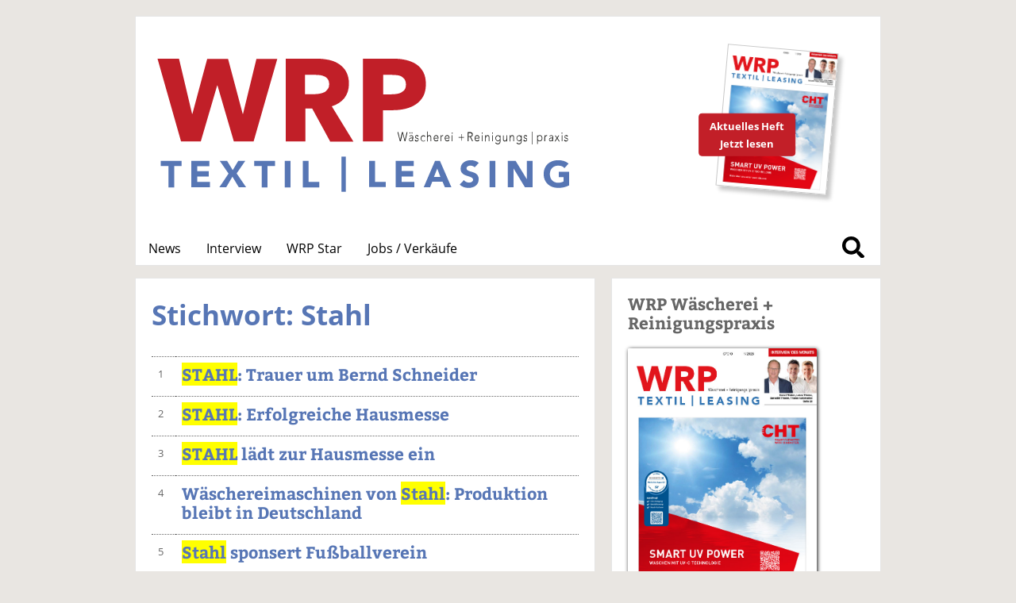

--- FILE ---
content_type: text/html; charset=UTF-8
request_url: https://www.wrp-textilpflege.de/liste.php?begriff=Stahl
body_size: 8986
content:
<!DOCTYPE html>
<html lang='de'>
<head>
	<meta name='viewport' content='width=device-width, initial-scale=1'>
<meta http-equiv='content-type' content='text/html; charset=utf-8'>
<meta name='geo.placename' content='An der Alster 21, 20099 Sankt Georg, Hamburg, Germany'>
<meta name='geo.position' content='53.559934;10.012088'>
<meta name='geo.region' content='DE-Hamburg'>
<meta name='icbm' content='53.559934, 10.012088'>
<meta name='robots' content='index,follow'>
<meta name='author' content='SN-Verlag, Hamburg, Germany'>
<meta name='application-name' content='fleischmagazin.de'>
<meta name='mobile-web-app-capable' content='yes'>
<meta name='apple-mobile-web-app-capable' content='yes'>
<meta name='apple-mobile-web-app-title' content='fleischmagazin.de'>
<meta name='msapplication-TileColor' content='#2f2c2a'>
<meta name='theme-color' content='#2f2c2a'>
<meta name='apple-mobile-web-app-status-bar-style' content='#2f2c2a'>
<link rel='apple-touch-icon' sizes='57x57' href='/css/favicons/apple-icon-57x57.png'>
<link rel='apple-touch-icon' sizes='60x60' href='/css/favicons/apple-icon-60x60.png'>
<link rel='apple-touch-icon' sizes='72x72' href='/css/favicons/apple-icon-72x72.png'>
<link rel='apple-touch-icon' sizes='76x76' href='/css/favicons/apple-icon-76x76.png'>
<link rel='apple-touch-icon' sizes='114x114' href='/css/favicons/apple-icon-114x114.png'>
<link rel='apple-touch-icon' sizes='120x120' href='/css/favicons/apple-icon-120x120.png'>
<link rel='apple-touch-icon' sizes='144x144' href='/css/favicons/apple-icon-144x144.png'>
<link rel='apple-touch-icon' sizes='152x152' href='/css/favicons/apple-icon-152x152.png'>
<link rel='apple-touch-icon' sizes='180x180' href='/css/favicons/apple-icon-180x180.png'>
<link rel='icon' type='image/png' sizes='192x192'  href='/css/favicons/android-icon-192x192.png'>
<link rel='icon' type='image/png' sizes='32x32' href='/css/favicons/favicon-32x32.png'>
<link rel='icon' type='image/png' sizes='96x96' href='/css/favicons/favicon-96x96.png'>
<link rel='icon' type='image/png' sizes='16x16' href='/css/favicons/favicon-16x16.png'>
<link rel='manifest' href='/css/favicons/manifest.json'>
<meta name='msapplication-TileColor' content='#ffffff'>
<meta name='msapplication-TileImage' content='/css/favicons/ms-icon-144x144.png'>
<meta name='theme-color' content='#ffffff'>
<link rel='canonical' href='https://www.wrp-textilpflege.de/liste.php?begriff=Stahl'>
<link rel='preload' href='css/fonts/fontawesome-free-5.12.0-web/css/all.min.css' as='style'>
<link rel='preload' href='css/fonts/open-sans-v17-latin/css/all.css' as='style'>
<link rel='preload' href='css/fonts/bitter-v15-latin/css/all.css' as='style'>
<link rel='preload' href='css/reset.css' as='style'>
<link rel='preload' href='css/main.css' as='style'>
<link rel='stylesheet' type='text/css' href='css/fonts/fontawesome-free-5.12.0-web/css/all.min.css'>
<link rel='stylesheet' type='text/css' href='css/fonts/open-sans-v17-latin/css/all.css'>
<link rel='stylesheet' type='text/css' href='css/fonts/bitter-v15-latin/css/all.css'>
<link rel='stylesheet' type='text/css' href='css/reset.css'>
<link rel='stylesheet' type='text/css' href='css/main.css'>
<script src='js/initial.js' async cookie-consent='functionality'></script>
<script src='js/functions.js' async cookie-consent='functionality'></script>
<title>WRP Wäscherei + Reinigungspraxis - News</title>
<meta name='description' content='WRP Wäscherei + Reinigungspraxis - Tagesaktuelle Nachrichten aus der Branche' />
<meta name='keywords' content='WRP Wäscherei + Reinigungspraxis, News, Nachrichten, daily, tagesaktuell' />
	<!-- Matomo -->
<script>
  var _paq = window._paq = window._paq || [];
  /* tracker methods like "setCustomDimension" should be called before "trackPageView" */
  _paq.push(['trackPageView']);
  _paq.push(['enableLinkTracking']);
  _paq.push(['trackAllContentImpressions']);
  (function() {
    var u="//matomo.snverlag.viakom.cloud/";
    _paq.push(['setTrackerUrl', u+'matomo.php']);
    _paq.push(['setSiteId', '8']);
    var d=document, g=d.createElement('script'), s=d.getElementsByTagName('script')[0];
    g.async=true; g.src=u+'matomo.js'; s.parentNode.insertBefore(g,s);
  })();
</script>
<!-- End Matomo Code -->
</head>
<body>

<div class='wrapper'>

	<div class='toppart' id='leadtop'>
		<div class='quer'></div>
		<div class='hoch'></div>
	</div>

	<div class='logo'>  <a href='https://wrp-textilpflege.de' rel='noopener' target='_self'>
    <div id='logobild'>
      <object type='image/svg+xml'
        data='css/images/WRP.svg' style='pointer-events: none;' title='WRP'>WRP Wäscherei + Reinigungspraxis
        <img src='css/images/WRP.png'
        alt='WRP Wäscherei + Reinigungspraxis' title='WRP Wäscherei + Reinigungspraxis' loading='eager'>
      </object>
    </div>
  </a>

  <a href='https://www.snfachpresse.com/lesen/issues/wrp_auszug/2026/01' target='_blank' id='heft' rel='noopener'><div class='button-container' style='width: 130px; position: absolute; right: 40px; top: 80px;'><div class='button' style='z-index:12; font-size: 0.8em; font-weight: bold; transform: rotate(-5deg);'>Aktuelles Heft<br/>Jetzt lesen</div></div></a></div>

	<div class='mainmenu' id='leadmain'>	<ul>
		<li><a href='willkommen.htm'>News</a></li><li><a href='interview.htm'>Interview</a></li><li><a href='fachhaendler.htm'>WRP Star</a></li><li><a href='stellenmarkt.htm'>Jobs / Verkäufe</a></li>		</ul>

		<div class='searchbox_container'>
			<div class='searchbox1'>
				<form action='liste.php' method='get' onsubmit='' name='Schnellsuche'><input id='search1' class='search' name='begriff' type='text' value='Stahl' placeholder='Stahl'><label for='search1'>Suche</label></form>			</div>
		</div>
</div>

	<div class="columns">

			<div class="column"><div class='liste'><h1 class='h1small'>Stichwort: Stahl</h1><br /><table class='tabelle'><tr class='zeile altern'><td class='nummer'>1</td><td class='spalte'><div class='firmenname'><a href='willkommen-seriennummer-114844.htm' target='_self'><b class="highlight">STAHL</b>: Trauer um Bernd Schneider</a></div></td></tr><tr class='zeile'><td class='nummer'>2</td><td class='spalte'><div class='firmenname'><a href='willkommen-seriennummer-114717.htm' target='_self'><b class="highlight">STAHL</b>: Erfolgreiche Hausmesse</a></div></td></tr><tr class='zeile altern'><td class='nummer'>3</td><td class='spalte'><div class='firmenname'><a href='willkommen-seriennummer-113646.htm' target='_self'><b class="highlight">STAHL</b> lädt zur Hausmesse ein</a></div></td></tr><tr class='zeile'><td class='nummer'>4</td><td class='spalte'><div class='firmenname'><a href='willkommen-seriennummer-110968.htm' target='_self'>Wäschereimaschinen von <b class="highlight">Stahl</b>: Produktion bleibt in Deutschland</a></div></td></tr><tr class='zeile altern'><td class='nummer'>5</td><td class='spalte'><div class='firmenname'><a href='willkommen-seriennummer-110029.htm' target='_self'><b class="highlight">Stahl</b> sponsert Fußballverein</a></div></td></tr><tr class='zeile'><td class='nummer'>6</td><td class='spalte'><div class='firmenname'><a href='willkommen-seriennummer-107368.htm' target='_self'>Hausmesse von <b class="highlight">STAHL</b> überzeugt Besucher</a></div></td></tr><tr class='zeile altern'><td class='nummer'>7</td><td class='spalte'><div class='firmenname'><a href='willkommen-seriennummer-107177.htm' target='_self'>Reinigungsmesse CMS findet im September statt</a></div></td></tr><tr class='zeile'><td class='nummer'>8</td><td class='spalte'><div class='firmenname'><a href='willkommen-seriennummer-106890.htm' target='_self'><b class="highlight">Stahl</b>: Hausmesse findet Ende Juni statt</a></div></td></tr><tr class='zeile altern'><td class='nummer'>9</td><td class='spalte'><div class='firmenname'><a href='willkommen-seriennummer-102568.htm' target='_self'>Hausmesse von <b class="highlight">STAHL</b> kommt gut an</a></div></td></tr><tr class='zeile'><td class='nummer'>10</td><td class='spalte'><div class='firmenname'><a href='willkommen-seriennummer-101889.htm' target='_self'><b class="highlight">Stahl</b> Wäschereimaschinen lädt zur Hausmesse</a></div></td></tr><tr class='zeile altern'><td class='nummer'>11</td><td class='spalte'><div class='firmenname'><a href='willkommen-seriennummer-11155.htm' target='_self'><b class="highlight">Stahl</b> baut Außendienstteam weiter aus</a></div></td></tr><tr class='zeile'><td class='nummer'>12</td><td class='spalte'><div class='firmenname'><a href='willkommen-seriennummer-11128.htm' target='_self'><b class="highlight">Stahl</b>: Thomas Broich verstärkt Vertriebsmannschaft</a></div></td></tr><tr class='zeile altern'><td class='nummer'>13</td><td class='spalte'><div class='firmenname'><a href='willkommen-seriennummer-11099.htm' target='_self'><b class="highlight">Stahl</b>: Wasco ist neuer Vertriebs- und Servicepartner in der Schweiz</a></div></td></tr><tr class='zeile'><td class='nummer'>14</td><td class='spalte'><div class='firmenname'><a href='willkommen-seriennummer-11051.htm' target='_self'><b class="highlight">Stahl</b> Wäschereimaschinenbau feiert erfolgreiche Hausmesse</a></div></td></tr><tr class='zeile altern'><td class='nummer'>15</td><td class='spalte'><div class='firmenname'><a href='willkommen-seriennummer-11032.htm' target='_self'><b class="highlight">Stahl</b> Wäschereimaschinen veranstaltet Hausmesse </a></div></td></tr><tr class='zeile'><td class='nummer'>16</td><td class='spalte'><div class='firmenname'><a href='willkommen-seriennummer-10851.htm' target='_self'><b class="highlight">Stahl</b> Wäschereimaschinenbau: Sebastian Hatz ist neuer Vertriebsleiter</a></div></td></tr><tr class='zeile altern'><td class='nummer'>17</td><td class='spalte'><div class='firmenname'><a href='willkommen-seriennummer-10737.htm' target='_self'>Dieb<b class="highlight">stahl</b> von Mietwäsche</a></div></td></tr><tr class='zeile'><td class='nummer'>18</td><td class='spalte'><div class='firmenname'><a href='willkommen-seriennummer-10450.htm' target='_self'><b class="highlight">Stahl</b>: Sebastian Hatz organisiert Pressearbeit </a></div></td></tr><tr class='zeile altern'><td class='nummer'>19</td><td class='spalte'><div class='firmenname'><a href='willkommen-seriennummer-10447.htm' target='_self'>Neuer Inhalt auf der Internetseite von <b class="highlight">Stahl</b> Wäschereimaschinen </a></div></td></tr></table></div><div class='button-container' style='margin-top:20px; padding-top:20px;border-top: 1px solid #c8c8c8;'></div></div>

		<div class='column'>

							<div class='sidemenuhead' style='margin-bottom: 20px;'>WRP Wäscherei + Reinigungspraxis</div>

				<a href='https://www.snfachpresse.com/lesen/issues/wrp_auszug/2026/01' target='_blank' rel='noopener'>
				<img src='https://snfachpresse.com/lesen/latestimage.php?heft=wrp_auszug'
				style='box-shadow: 1px 1px 5px #111; margin-bottom: 10px; border-radius: 2px; width: 80%;'
				alt='WRP Wäscherei + Reinigungspraxis' title='WRP Wäscherei + Reinigungspraxis'></a>

				<div class='sidemenu'>
					<ul>
						<li><i class='fas fa-file pad'></i><a href='https://www.snfachpresse.com/lesen/issues/wrp/2026/01' target='_blank' rel='noopener'>Aktuelles Heft lesen</a></li>
						<li><i class='fas fa-copy pad'></i><a href='https://www.snfachpresse.com/lesen/login.php?wrp' target='_blank' rel='noopener'>Heftarchiv</a></li>
						<li><i class='fas fa-shopping-cart pad'></i><a href='https://www.snfachpresse.de/objekt.php?objektnr=12&v=snverlag&l=de' target='_blank' rel='noopener'>Abonnement</a></li>
						<li><i class='fas fa-ad pad'></i><a href='https://www.snfachpresse.de/downloads/Tarife_WRP_2026_DE_Web.pdf' target='_blank' rel='noopener'>Mediadaten WRP</a></li>
					</ul>
				</div>

				<hr class='vspace'>

				<div id="rmOrganism">
  <div class="rmEmbed rmLayout--vertical rmBase">
    <div data-page-type="formSubscribe" class="rmBase__body rmSubscription">
      <form method="post" action="https://tc7cecff4.emailsys1a.net/3/3923/1ca235f48e/subscribe/form.html?_g=1613129448" class="rmBase__content">
        <div class="rmBase__container">
          <div class="rmBase__section">
            <div class="rmBase__el rmBase__el--heading">
              <div class="rmBase__comp--heading">
                WRP-Newsletter
                <!-- this linebreak is important, don't remove it! this will force trailing linebreaks to be displayed -->
                <br>
              </div>
            </div>
          </div>
          <div class="rmBase__section">
            <div class="rmBase__el rmBase__el--text">
              <div class="rmBase__comp--text">
                jetzt kostenlos anmelden
                <!-- this linebreak is important, don't remove it! this will force trailing linebreaks to be displayed -->
                <br>
              </div>
            </div>
          </div>
          <div class="rmBase__section">
            <div class="rmBase__el rmBase__el--input rmBase__el--label-pos-none" data-field="email">
              <label for="email" class="rmBase__compLabel rmBase__compLabel--hideable">
                E-Mail-Adresse
              </label>
              <div class="rmBase__compContainer">
                <input type="text" name="email" id="email" placeholder="E-Mail" value="" class="rmBase__comp--input comp__input">
                <div class="rmBase__compError"></div>
              </div>
            </div>
            <div class="rmBase__el rmBase__el--cta">
              <button type="submit" class="rmBase__comp--cta">
                Anmelden
              </button>
            </div>
          </div>
          <div class="rmBase__section">
            <div class="rmBase__el rmBase__el--data-privacy">
              <div class="rmBase__comp--privacy">
                <!-- <figure class="privacy__visual">
                <svg version="1.1" xmlns="http://www.w3.org/2000/svg" x="0" y="0" viewBox="0 0 256 256" xml:space="preserve">
                <g stroke-linecap="round" stroke-linejoin="round" stroke-width="4" fill="currentColor" stroke="currentColor">
                <path fill="none" stroke-miterlimit="10" d="M144.5 105v-7h-44v54c0 3.3 2.7 6 6 6M112.5 152c0 3.3-2.7 6-6 6h40c3.3 0 6-2.7 6-6v-4h-40V152z"/>
                <line fill="none" stroke-miterlimit="10" x1="110.5" y1="112" x2="127.5" y2="112"/>
                <line fill="none" stroke-miterlimit="10" x1="110.5" y1="123" x2="127.5" y2="123"/>
                <line fill="none" stroke-miterlimit="10" x1="110.5" y1="134" x2="122.5" y2="134"/>
                <polyline fill="none" stroke-miterlimit="10" points="151.5 124.5 151.5 139 144.5 134 137.5 139 137.5 124.5 "/>
                <circle fill="none" stroke-miterlimit="10" cx="144.5" cy="116" r="11"/>
                <line fill="none" stroke-miterlimit="10" x1="144.5" y1="148" x2="144.5" y2="141"/>
                <path fill="none" stroke-miterlimit="10" d="M127.5 3.9l-4.2 8.9 -9.7 1.2 7.2 6.7 -1.8 9.6 8.6-4.7 8.6 4.7 -1.8-9.6 7.2-6.7 -9.7-1.2L127.5 3.9zM131.7 234.5l-4.2-8.9 -4.2 8.9 -9.7 1.2 7.2 6.7 -1.8 9.6 8.6-4.7 8.6 4.7 -1.8-9.6 7.2-6.7L131.7 234.5zM252.3 124.9l-9.7-1.2 -4.2-8.9 -4.2 8.9 -9.7 1.2 7.2 6.7 -1.8 9.6 8.6-4.7 8.6 4.7 -1.8-9.6L252.3 124.9zM17.6 136.5l8.6 4.7 -1.8-9.6 7.2-6.7 -9.7-1.2 -4.2-8.9 -4.2 8.9 -9.7 1.2 7.2 6.7L9 141.2 17.6 136.5zM174.1 47.1l8.6-4.7 8.6 4.7 -1.8-9.6 7.2-6.7 -9.7-1.2 -4.2-8.9 -4.2 8.9 -9.7 1.2 7.2 6.7L174.1 47.1zM76 221.6l-4.2-8.9 -4.2 8.9 -9.7 1.2 7.2 6.7 -1.8 9.6 8.6-4.7 8.6 4.7 -1.8-9.6 7.2-6.7L76 221.6zM225.8 178.9l-4.2-8.9 -4.2 8.9 -9.7 1.2 7.2 6.7 -1.8 9.6 8.6-4.7 8.6 4.7 -1.8-9.6 7.2-6.7L225.8 178.9zM21 85.5l8.6-4.7 8.6 4.7 -1.8-9.6 7.2-6.7L33.8 68l-4.2-8.9L25.4 68l-9.7 1.2 7.2 6.7L21 85.5zM214 87.4l8.6-4.7 8.6 4.7 -1.8-9.6 7.2-6.7 -9.7-1.2 -4.2-8.9 -4.2 8.9 -9.7 1.2 7.2 6.7L214 87.4zM34.7 180.8l-4.2-8.9 -4.2 8.9 -9.7 1.2 7.2 6.7 -1.8 9.6 8.6-4.7 8.6 4.7 -1.8-9.6 7.2-6.7L34.7 180.8zM187.9 219.2l-4.2-8.9 -4.2 8.9 -9.7 1.2 7.2 6.7 -1.8 9.6 8.6-4.7 8.6 4.7 -1.8-9.6 7.2-6.7L187.9 219.2zM72.8 18.3l-4.2 8.9 -9.7 1.2 7.2 6.7 -1.8 9.6 8.6-4.7 8.6 4.7 -1.8-9.6 7.2-6.7L77 27.2 72.8 18.3z"/></g>
              </svg>
            </figure>-->
            <p class="privacy__text">
			  Mit Ihrer Anmeldung erhalten Sie kostenlos unseren Newsletter mit aktuellen Nachrichten der Branche. Außerdem dürfen wir Ihnen per E-Mail auch weitere interessante Hinweise zu Verlagsangeboten, Umfragen sowie zu ausgewählten Veranstaltungen und Angeboten unserer Partner zusenden. Diese Einwilligung ist selbstverständlich freiwillig und kann jederzeit mit Wirkung für die Zukunft widerrufen werden.
			  <br>
			  <br>
			  Für den Versand unserer Newsletter nutzen wir rapidmail. Mit Ihrer Anmeldung stimmen Sie zu, dass die eingegebenen Daten an rapidmail übermittelt werden. Beachten Sie bitte deren
              <a href="https://www.rapidmail.de/agb" target="_blank" rel="noopener">AGB</a> und
              <a href="https://www.rapidmail.de/datenschutz" target="_blank" rel="noopener">Datenschutzbestimmungen</a>.
            </p>
          </div>
        </div>
      </div>
    </div>
  </form>
</div>
<div data-page-type="pageSubscribeSuccess" class="rmBase__body rmSubscription hidden">
  <div class="rmBase__content">
    <div class="rmBase__container">
      <div class="rmBase__section">
        <div class="rmBase__el rmBase__el--heading">
          <div class="rmBase__comp--heading">
            Vielen Dank für Ihre Anmeldung!
            <!-- this linebreak is important, don't remove it! this will force trailing linebreaks to be displayed -->
            <br>
          </div>
        </div>
      </div>
      <div class="rmBase__section">
        <div class="rmBase__el rmBase__el--text">
          <div class="rmBase__comp--text">
            Wir haben Ihnen auch schon die erste E-Mail geschickt und bitten Sie, Ihre E-Mail-Adresse über den Aktivierungslink zu bestätigen.
            <!-- this linebreak is important, don't remove it! this will force trailing linebreaks to be displayed -->
            <br>
          </div>
        </div>
      </div>
    </div>
  </div>
</div>
</div>
</div>

<style>
.rmBody.rmBody--embed {
  background: #F7F9FA;
}
#rmOrganism .rmBase {
  background: #F7F9FA;
  color: #1d796d;
  font-family: arial;
  border: 1px solid #c8c8c8;
}
#rmOrganism .rmBase__comp--textlink {
  color: #932524;
}
#rmOrganism .rmBase__comp--link {
  color: #1d796d;
}
#rmOrganism .rmBase__comp--button {
  background: #1d796d;
  border: 0px solid #1CCC71;
  border-radius: 5px;
  color: #FFFFFF;
}
#rmOrganism .rmBase__comp--cta {
  background: #c21f28;
  border: 0px solid #1CCC71;
  border-radius: 5px;
  color: #FFFFFF;
}
#rmOrganism .rmBase__compError {
  color: #FFFFFF;
  background-color: #FF0000;
}
#rmOrganism .rmSubscription {
  background: #F7F9FA;
  color: #737272;
  font-family: arial;
}
#rmOrganism .rmSubscription .rmBase__el {
  font-size: 16px;
  margin-bottom: 1em;
}
#rmOrganism .rmSubscription .rmBase__el--logo {
  text-align: center;
}
#rmOrganism .rmSubscription .rmBase__el--heading {
  margin-bottom: 0px;
  text-align: center;
  font-family: 'Bitter', 'Times', 'Times New Roman', serif;
  font-weight: bold;
	font-size: 1.3em;
}
#rmOrganism .rmSubscription .rmBase__el--text {
  margin-bottom: 28px;
  text-align: center;
}
#rmOrganism .rmSubscription .rmBase__el--link {
  text-align: center;
}
#rmOrganism .rmSubscription .rmBase__el--captcha {
  text-align: center;
}
#rmOrganism .rmSubscription .rmBase__el--cta {
  align-items: stretch
}
#rmOrganism .rmSubscription .rmBase__el--legal-notice {
  text-align: center;
}
#rmOrganism .rmSubscription .rmBase__comp--heading {
  color: #666;
  font-size: 24px;
  line-height: 30px;
}
#rmOrganism .rmSubscription .rmBase__comp--text {
  font-size: 16px;
  line-height: 24px;
}
#rmOrganism .rmSubscription .rmBase__compLabel {
  color: #C9CED4;
}
#rmOrganism .rmSubscription .rmBase__comp--cta {
  font-size: 16px;
}
#rmOrganism .rmPopup__close {
  font-family: arial;
}
#rmOrganism .rmPopup__backdrop {
  background: #303233;
  opacity: 0.6;
}
#rmOrganism .rmPage {
  background: #F7F9FA;
  color: #969A9E;
  font-family: arial;
}
#rmOrganism .rmPage .rmBase__comp--heading {
  color: #021C1E;
}
#rmOrganism .rmPage .rmBase__compLabel {
  color: #969A9E;
}
.rmBody {
	margin: 0;
	padding: 0
}

#rmOrganism {
	box-sizing: border-box
}

#rmOrganism * {
	color: currentColor;
	border: 0;
	font-size: 100%;
	font: inherit;
	margin: 0;
	outline: none;
	padding: 0;
	vertical-align: baseline
}

#rmOrganism *,
#rmOrganism :after,
#rmOrganism :before {
	box-sizing: inherit
}

#rmOrganism button::-moz-focus-inner,
#rmOrganism input::-moz-focus-inner {
	border: 0;
	padding: 0
}

#rmOrganism input[type=email],
#rmOrganism input[type=password],
#rmOrganism input[type=text],
#rmOrganism textarea {
	-webkit-appearance: none
}

#rmOrganism .hidden {
	display: none!important
}

#rmOrganism .rmPopup__container {
	display: none;
	overflow: hidden;
	pointer-events: none;
	position: fixed;
	top: 0;
	right: 0;
	bottom: 0;
	left: 0;
	z-index: 1000
}

#rmOrganism .rmPopup__container.rmPopup--show {
	display: flex
}

#rmOrganism .rmPopup__container .rmPopup__backdrop {
	display: block;
	height: 100%;
	pointer-events: auto;
	position: absolute;
	top: 0;
	left: 0;
	width: 100%
}

#rmOrganism .rmPopup__container .rmPopup {
	pointer-events: auto;
	overflow: hidden
}

#rmOrganism .rmPopup__container .rmPopup .rmPopup__close {
	align-items: center;
	background: rgba(0, 0, 0, .6);
	border-radius: 100%;
	color: #fff;
	cursor: pointer;
	display: flex;
	flex-direction: column;
	font-size: 20px;
	font-weight: 700;
	height: 1.6em;
	justify-content: center;
	line-height: 1;
	position: absolute;
	top: 2px;
	right: 2px;
	text-align: center;
	width: 1.6em;
	z-index: 100
}

#rmOrganism .rmPopup__container .rmPopup.rmPopup--modal {
	border-radius: 1em 1em 0 0;
	max-height: 90%;
	overflow: hidden;
	position: absolute;
	bottom: 0;
	left: 50%;
	transform: translate(-50%);
	width: 100%
}

@media screen and (min-width:768px) {
	#rmOrganism .rmPopup__container .rmPopup.rmPopup--modal {
		border-radius: 1em;
		box-shadow: 0 0 1em rgba(0, 0, 0, .25);
		bottom: auto;
		top: 5%;
		width: calc(100% - 2em)
	}
}

#rmOrganism .rmPopup__container .rmPopup.rmPopup--sidebar {
	border-radius: 1em 0 0 0;
	box-shadow: 0 0 1em rgba(0, 0, 0, .25);
	max-height: calc(100% - 1em);
	overflow: hidden;
	position: absolute;
	right: 0;
	bottom: 0;
	width: calc(100% - 1em)
}

#rmOrganism .rmPopup__container .rmPopup.rmPopup--banner {
	box-shadow: 0 0 1em rgba(0, 0, 0, .15);
	overflow: hidden;
	position: absolute;
	left: 0;
	width: 100%
}

#rmOrganism .rmPopup__container .rmPopup.rmPopup--banner.rmLayout--banner-top {
	top: 0
}

#rmOrganism .rmPopup__container .rmPopup.rmPopup--banner.rmLayout--banner-bottom {
	bottom: 0
}

#rmOrganism .rmBase__el .comp__input,
#rmOrganism .rmBase__el .comp__select {
	background: #fff;
	border: none;
	border-radius: .25em;
	box-shadow: inset 0 2px 1px rgba(0, 0, 0, .05), inset 0 0 0 1px rgba(0, 0, 0, .2);
	color: #666;
	font-family: inherit;
	font-size: 1em;
	font-weight: 400;
	height: 2.5em;
	line-height: 1.5;
	margin: 0;
	outline: none;
	padding: .5em;
	vertical-align: top;
	width: 100%
}

#rmOrganism .rmBase__el .comp__input:focus,
#rmOrganism .rmBase__el .comp__select:focus {
	box-shadow: inset 0 2px 1px rgba(0, 0, 0, .05), inset 0 0 0 1px rgba(0, 0, 0, .5);
	color: #666;
	outline: none
}

#rmOrganism .rmBase__el .comp__input::placeholder {
	color: currentColor!important;
	opacity: 1!important
}

#rmOrganism .rmBase__el.rmBase__el--has-error .rmBase__compError {
	display: inline-block
}

#rmOrganism .rmBase__el--title .rmBase__comp--titleInput {
	margin-top: 1em
}

#rmOrganism .rmBase__el--image {
	margin: 0!important
}

#rmOrganism .rmBase__comp--image {
	background: no-repeat 50%;
	height: 100%;
	position: relative;
	width: 100%
}

#rmOrganism .rmBase__comp--image.image--fit {
	background-size: cover
}

#rmOrganism .rmBase__comp--image .image__link {
	display: block;
	height: 100%;
	width: 100%
}

#rmOrganism .rmBase__comp--logo {
	border: none;
	display: inline-block;
	height: auto;
	max-width: 100%;
	vertical-align: top
}

#rmOrganism .rmBase__comp--logolink {
	display: inline-block
}

#rmOrganism .rmBase__comp--cta {
	cursor: pointer;
	display: inline-block;
	font-family: inherit;
	line-height: 1.5;
	font-weight: 700;
	text-align: center;
	padding: .5em 1.5em
}

#rmOrganism .rmBase__comp--button,
#rmOrganism .rmBase__comp--link {
	cursor: pointer;
	display: inline-block;
	line-height: 1.5;
	text-decoration: none
}

#rmOrganism .rmBase__comp--link {
	font-weight: 400;
	padding: .5em 0
}

#rmOrganism .rmBase__comp--link:hover {
	text-decoration: underline
}

#rmOrganism .rmBase__comp--button {
	font-weight: 700;
	padding: .5em 1em
}

#rmOrganism .rmBase__comp--textlink {
	cursor: pointer;
	font-weight: 400;
	text-decoration: none
}

#rmOrganism .rmBase__comp--textlink:hover {
	text-decoration: underline
}

#rmOrganism .rmBase__comp--captcha {
	display: inline-block;
	max-width: 100%;
	overflow: hidden;
	text-align: left;
	vertical-align: top
}

#rmOrganism .rmBase__comp--coupon {
	border: 2px dashed;
	display: inline-block;
	line-height: 1.5;
	padding: .75em 2.25em
}

#rmOrganism .rmBase__comp--birthday {
	display: flex
}

#rmOrganism .rmBase__comp--birthday .comp__select {
	flex-grow: 1;
	min-width: 1%
}

#rmOrganism .rmBase__comp--birthday .comp__select:not(:first-child) {
	margin-left: 1em
}

#rmOrganism .rmBase__comp--privacy {
	align-items: center;
	display: flex
}

#rmOrganism .rmBase__comp--privacy .privacy__visual {
	flex-shrink: 0;
	font-size: 16px;
	height: 4em;
	margin-right: 1em;
	width: 4em
}

#rmOrganism .rmBase__comp--privacy .privacy__text {
	font-size: 11px;
	line-height: 1.4;
	text-align: left
}

#rmOrganism .rmBase__comp--privacy .privacy__text a {
	color: currentColor;
	text-decoration: underline
}

#rmOrganism .rmBase__comp--checkbox .vFormCheckbox,
#rmOrganism .rmBase__comp--radio .vFormCheckbox {
	align-items: flex-start;
	display: inline-flex
}

#rmOrganism .rmBase__comp--checkbox .vFormCheckbox .vFormCheckbox__indicator,
#rmOrganism .rmBase__comp--radio .vFormCheckbox .vFormCheckbox__indicator {
	background: #fff;
	border: 1px solid #ccc;
	border-radius: .125em;
	color: #666;
	cursor: pointer;
	display: inline-block;
	flex-shrink: 0;
	font-size: 1.25em;
	height: 1em;
	line-height: 0;
	position: relative;
	vertical-align: top;
	width: 1em
}

#rmOrganism .rmBase__comp--checkbox .vFormCheckbox .vFormCheckbox__input,
#rmOrganism .rmBase__comp--radio .vFormCheckbox .vFormCheckbox__input {
	display: none;
	left: 0;
	opacity: 0;
	position: absolute;
	top: 0
}

#rmOrganism .rmBase__comp--checkbox .vFormCheckbox .vFormCheckbox__input:checked~.vFormCheckbox__indicator:after,
#rmOrganism .rmBase__comp--radio .vFormCheckbox .vFormCheckbox__input:checked~.vFormCheckbox__indicator:after {
	background: url("data:image/svg+xml;charset=utf-8,%3Csvg xmlns='http://www.w3.org/2000/svg' viewBox='0 0 20 20' width='10' height='10'%3E%3Cpath fill='%23333' d='M19.4 2.6c-.8-.8-2-.8-2.8 0L6.4 12.8l-3-3.1c-.8-.8-2-.8-2.8 0-.8.8-.8 2 0 2.8L5.1 17c.8.8 2 .8 2.8 0l1.4-1.4L19.4 5.4c.8-.8.8-2 0-2.8z'/%3E%3C/svg%3E") no-repeat 50%;
	content: "";
	display: block;
	height: .75em;
	left: 50%;
	margin: -.375em 0 0 -.375em;
	position: absolute;
	top: 50%;
	width: .75em
}

#rmOrganism .rmBase__comp--checkbox .vFormCheckbox .vFormCheckbox__label,
#rmOrganism .rmBase__comp--radio .vFormCheckbox .vFormCheckbox__label {
	font-size: 1em;
	line-height: 1.25;
	margin: 0
}

#rmOrganism .rmBase__comp--checkbox .vFormCheckbox .vFormCheckbox__indicator~.vFormCheckbox__label,
#rmOrganism .rmBase__comp--radio .vFormCheckbox .vFormCheckbox__indicator~.vFormCheckbox__label {
	margin: 0 0 0 .75em
}

#rmOrganism .rmBase__comp--checkbox .vFormCheckbox:hover .vFormCheckbox__indicator,
#rmOrganism .rmBase__comp--radio .vFormCheckbox:hover .vFormCheckbox__indicator {
	border-color: #666
}

#rmOrganism .rmBase__comp--checkbox {
	font-size: 1em;
	line-height: 1.25
}

#rmOrganism .rmBase__comp--radio {
	padding-top: .625em
}

#rmOrganism .rmBase__comp--radio .vFormRadio__group--inline,
#rmOrganism .rmBase__comp--radio .vFormRadio__group--stacked {
	display: inline-flex;
	flex-direction: row;
	flex-wrap: wrap
}

#rmOrganism .rmBase__comp--radio .vFormRadio__group--stacked {
	flex-direction: column
}

#rmOrganism .rmBase__comp--radio .vFormRadio {
	align-items: flex-start;
	display: inline-flex;
	vertical-align: top
}

#rmOrganism .rmBase__comp--radio .vFormRadio .vFormRadio__indicator {
	background: #fff;
	border: 1px solid #ccc;
	border-radius: 100%;
	color: #666;
	cursor: pointer;
	display: inline-block;
	flex-shrink: 0;
	font-size: 1.25em;
	height: 1em;
	position: relative;
	vertical-align: top;
	width: 1em
}

#rmOrganism .rmBase__comp--radio .vFormRadio .vFormRadio__input {
	display: none;
	left: 0;
	opacity: 0;
	position: absolute;
	top: 0
}

#rmOrganism .rmBase__comp--radio .vFormRadio .vFormRadio__input:checked~.vFormRadio__indicator:after {
	background: currentColor;
	border-radius: 100%;
	content: "";
	display: block;
	height: .5em;
	left: 50%;
	margin: -.25em 0 0 -.25em;
	position: absolute;
	top: 50%;
	width: .5em
}

#rmOrganism .rmBase__comp--radio .vFormRadio .vFormRadio__label {
	font-size: 1em;
	line-height: 1.25;
	margin: 0 0 0 .75em
}

#rmOrganism .rmBase__comp--radio .vFormRadio:hover .vFormRadio__indicator {
	border-color: #666
}

#rmOrganism .rmBase__comp--radio .vFormRadio--inline {
	display: inline-flex
}

#rmOrganism .rmBase__comp--radio .vFormRadio--inline:not(:first-child) {
	margin-left: 1em
}

#rmOrganism .rmBase__comp--radio .vFormRadio--stacked {
	display: flex
}

#rmOrganism .rmBase__comp--radio .vFormRadio--stacked:not(:first-child) {
	margin-top: .5em
}

#rmOrganism .rmBase__compError {
	border-radius: 3px;
	display: none;
	font-size: 12px;
	font-weight: 700;
	line-height: 1.5;
	margin-top: 2px;
	padding: 1px 5px
}

#rmOrganism .rmBase__compError--radio {
	margin-top: .5em
}

#rmOrganism .rmBase__comp--legal-noticeDivider {
	background: currentColor;
	border: none;
	color: inherit;
	display: inline-block;
	font-size: 1em;
	height: 2px;
	line-height: 0;
	margin-bottom: 1em;
	opacity: .25;
	overflow: hidden;
	width: 10em
}

#rmOrganism .rmBase__comp--legal-notice {
	font-size: 11px;
	line-height: 1.4
}

@media screen and (min-width:480px) {
	#rmOrganism .rmSubscription .rmBase__el.rmBase__el--label-pos-left {
		display: flex
	}
	#rmOrganism .rmSubscription .rmBase__el.rmBase__el--label-pos-left .rmBase__compLabel {
		flex-basis: 30%;
		flex-shrink: 0;
		hyphens: auto;
		margin: 0;
		max-width: 30%;
		padding: .625em .5em 0 0
	}
	#rmOrganism .rmSubscription .rmBase__el.rmBase__el--label-pos-left .rmBase__compContainer {
		flex-grow: 1
	}
}

#rmOrganism .rmLayout--vertical.rmBase {
	display: flex;
	flex-direction: column;
	max-width: 780px
}

@media screen and (min-width:768px) {
	#rmOrganism .rmLayout--vertical.rmBase .rmBase__container {
		padding: 2em
	}
}

#rmOrganism .rmLayout--vertical.rmBase.rmLayout--vertical-image-top .rmBase__el--image {
	flex-shrink: 0;
	height: 100px
}

@media screen and (min-width:768px) {
	#rmOrganism .rmLayout--vertical.rmBase.rmLayout--vertical-image-top .rmBase__el--image {
		height: 140px
	}
}

#rmOrganism .rmLayout--vertical.rmBase.rmLayout--vertical-image-right {
	max-width: 640px
}

#rmOrganism .rmLayout--vertical.rmBase.rmLayout--vertical-image-right .rmBase__el--image {
	flex-shrink: 0;
	height: 100px
}

@media screen and (min-width:768px) {
	#rmOrganism .rmLayout--vertical.rmBase.rmLayout--vertical-image-right .rmBase__body {
		flex-direction: row
	}
	#rmOrganism .rmLayout--vertical.rmBase.rmLayout--vertical-image-right .rmBase__el--image {
		flex-basis: 0px;
		flex-grow: 1;
		height: auto;
		order: 10
	}
	#rmOrganism .rmLayout--vertical.rmBase.rmLayout--vertical-image-right .rmBase__content {
		flex-basis: 80%;
		flex-grow: 1;
		flex-shrink: 0;
		max-width: 400px
	}
}

#rmOrganism .rmLayout--vertical.rmBase.rmLayout--vertical-image-bottom .rmBase__el--image {
	flex-shrink: 0;
	height: 100px;
	order: 10
}

@media screen and (min-width:768px) {
	#rmOrganism .rmLayout--vertical.rmBase.rmLayout--vertical-image-bottom .rmBase__el--image {
		height: 140px
	}
}

#rmOrganism .rmLayout--vertical.rmBase.rmLayout--vertical-image-left {
	max-width: 640px
}

#rmOrganism .rmLayout--vertical.rmBase.rmLayout--vertical-image-left .rmBase__el--image {
	flex-shrink: 0;
	height: 100px
}

@media screen and (min-width:768px) {
	#rmOrganism .rmLayout--vertical.rmBase.rmLayout--vertical-image-left .rmBase__body {
		flex-direction: row
	}
	#rmOrganism .rmLayout--vertical.rmBase.rmLayout--vertical-image-left .rmBase__el--image {
		flex-basis: 0px;
		flex-grow: 1;
		height: auto
	}
	#rmOrganism .rmLayout--vertical.rmBase.rmLayout--vertical-image-left .rmBase__content {
		flex-basis: 80%;
		flex-grow: 1;
		flex-shrink: 0;
		max-width: 400px
	}
}

#rmOrganism .rmLayout--horizontal.rmBase {
	display: flex;
	flex-direction: column;
	max-width: 640px
}

@media screen and (min-width:768px) {
	#rmOrganism .rmLayout--horizontal.rmBase .rmBase__container {
		padding: 2em
	}
	#rmOrganism .rmLayout--horizontal.rmBase .rmBase__section {
		display: flex;
		flex-direction: row
	}
	#rmOrganism .rmLayout--horizontal.rmBase .rmBase__section .rmBase__el {
		flex-basis: 0px;
		flex-grow: 1;
		margin-right: 1em
	}
	#rmOrganism .rmLayout--horizontal.rmBase .rmBase__section .rmBase__el:last-child {
		margin-right: 0
	}
	#rmOrganism .rmLayout--horizontal.rmBase .rmBase__section .rmBase__el--cta:not(:only-child),
	#rmOrganism .rmLayout--horizontal.rmBase .rmBase__section .rmBase__el--link:not(:only-child) {
		align-self: flex-end;
		flex-basis: auto;
		flex-grow: 0;
		flex-shrink: 0
	}
	#rmOrganism .rmLayout--horizontal.rmBase .rmBase__section .rmBase__el--label-pos-top~.rmBase__el--cta:not(:only-child),
	#rmOrganism .rmLayout--horizontal.rmBase .rmBase__section .rmBase__el--label-pos-top~.rmBase__el--link:not(:only-child) {
		align-self: flex-end
	}
	#rmOrganism .rmLayout--horizontal.rmBase .rmBase__section:last-child .rmBase__el {
		margin-bottom: 0
	}
}

#rmOrganism .rmLayout--horizontal.rmBase.rmLayout--horizontal-image-right {
	max-width: 800px
}

#rmOrganism .rmLayout--horizontal.rmBase.rmLayout--horizontal-image-right .rmBase__el--image {
	flex-shrink: 0;
	height: 100px
}

@media screen and (min-width:768px) {
	#rmOrganism .rmLayout--horizontal.rmBase.rmLayout--horizontal-image-right .rmBase__body {
		flex-direction: row
	}
	#rmOrganism .rmLayout--horizontal.rmBase.rmLayout--horizontal-image-right .rmBase__el--image {
		flex-basis: 0px;
		flex-grow: 1;
		height: auto;
		order: 10
	}
	#rmOrganism .rmLayout--horizontal.rmBase.rmLayout--horizontal-image-right .rmBase__content {
		flex-basis: 90%;
		flex-grow: 1;
		flex-shrink: 0;
		max-width: 640px
	}
}

#rmOrganism .rmLayout--horizontal.rmBase.rmLayout--horizontal-image-left {
	max-width: 800px
}

#rmOrganism .rmLayout--horizontal.rmBase.rmLayout--horizontal-image-left .rmBase__el--image {
	flex-shrink: 0;
	height: 100px
}

@media screen and (min-width:768px) {
	#rmOrganism .rmLayout--horizontal.rmBase.rmLayout--horizontal-image-left .rmBase__body {
		flex-direction: row
	}
	#rmOrganism .rmLayout--horizontal.rmBase.rmLayout--horizontal-image-left .rmBase__el--image {
		flex-basis: 0px;
		flex-grow: 1;
		height: auto
	}
	#rmOrganism .rmLayout--horizontal.rmBase.rmLayout--horizontal-image-left .rmBase__content {
		flex-basis: 90%;
		flex-grow: 1;
		flex-shrink: 0;
		max-width: 640px
	}
}

@media screen and (min-width:768px) {
	#rmOrganism .rmLayout--banner.rmBase {
		display: flex;
		flex-direction: column
	}
	#rmOrganism .rmLayout--banner.rmBase .rmBase__content {
		margin: 0 auto;
		max-width: 1200px;
		width: 100%
	}
	#rmOrganism .rmLayout--banner.rmBase .rmBase__container {
		padding: 1em 2em
	}
	#rmOrganism .rmLayout--banner.rmBase .rmBase__section {
		display: flex;
		flex-direction: row;
		min-width: 480px
	}
	#rmOrganism .rmLayout--banner.rmBase .rmBase__section .rmBase__el {
		flex-basis: 0px;
		flex-grow: 1;
		margin-right: 1em
	}
	#rmOrganism .rmLayout--banner.rmBase .rmBase__section .rmBase__el:last-child {
		margin-right: 0
	}
	#rmOrganism .rmLayout--banner.rmBase .rmBase__section .rmBase__el--cta:not(:only-child),
	#rmOrganism .rmLayout--banner.rmBase .rmBase__section .rmBase__el--link:not(:only-child) {
		flex-basis: auto;
		flex-grow: 0;
		flex-shrink: 0
	}
	#rmOrganism .rmLayout--banner.rmBase .rmBase__section .rmBase__el--label-pos-top~.rmBase__el--cta:not(:only-child),
	#rmOrganism .rmLayout--banner.rmBase .rmBase__section .rmBase__el--label-pos-top~.rmBase__el--link:not(:only-child) {
		align-self: flex-end
	}
	#rmOrganism .rmLayout--banner.rmBase .rmBase__section:last-child .rmBase__el {
		margin-bottom: 0
	}
}

#rmOrganism .rmSubscription.rmBase__body {
	display: flex;
	flex-direction: column;
	overflow: hidden
}

#rmOrganism .rmSubscription .rmBase__content {
	-webkit-overflow-scrolling: touch;
	box-sizing: border-box;
	margin: 0;
	overflow: auto
}

#rmOrganism .rmSubscription .rmBase__container {
	padding: 2em 1em
}

#rmOrganism .rmSubscription .rmBase__el .rmBase__compLabel {
	display: block;
	line-height: 1.25;
	margin: 0 0 .25em;
	max-width: 99%;
	overflow: hidden;
	text-overflow: ellipsis;
	vertical-align: top;
	white-space: nowrap
}

#rmOrganism .rmSubscription .rmBase__el.rmBase__el--label-pos-none .rmBase__compLabel.rmBase__compLabel--hideable {
	display: none
}

#rmOrganism .rmSubscription .rmBase__el.rmBase__el--cta {
	display: flex;
	flex-direction: column
}

#rmOrganism .rmSubscription .rmBase__section:last-child .rmBase__el:last-child {
	margin-bottom: 0
}

.rmBody.rmBody--subscription.rmBody--popup {
	background: #e9edf2
}

.rmBody.rmBody--subscription.rmBody--embed #rmOrganism .rmBase {
	margin: 0 auto
}

#rmOrganism .rmPage {
	font-size: 16px
}

#rmOrganism .rmPage .rmBase__container {
	margin: 0 auto;
	max-width: 44em;
	padding: 2em 1em
}

@media screen and (min-width:768px) {
	#rmOrganism .rmPage .rmBase__container {
		padding: 2em
	}
}

#rmOrganism .rmPage .rmBase__comp--heading {
	font-size: 2em;
	line-height: 1.25
}

#rmOrganism .rmPage .rmBase__compLabel {
	display: block;
	line-height: 1.25;
	margin: 0 0 .25em;
	max-width: 99%;
	overflow: hidden;
	text-overflow: ellipsis;
	vertical-align: top;
	white-space: nowrap
}

#rmOrganism .rmPage .rmBase__el {
	font-size: 1em;
	line-height: 1.4;
	margin-bottom: 1em
}

#rmOrganism .rmPage .rmBase__el--logo {
	margin: 0 0 3em
}

#rmOrganism .rmPage .rmBase__el--coupon,
#rmOrganism .rmPage .rmBase__el--cta,
#rmOrganism .rmPage .rmBase__el--unsubscribe-reason {
	margin: 3em 0
}

#rmOrganism .rmPage .rmBase__el--coupon .rmBase__compLabel,
#rmOrganism .rmPage .rmBase__el--unsubscribe-reason .rmBase__compLabel {
	margin: 0 0 .5em;
	max-width: 100%;
	overflow: visible;
	text-overflow: unset;
	white-space: normal
}

#rmOrganism .rmPage .rmBase__el--unsubscribe-reason {
	text-align: left
}

#rmOrganism .rmPage .rmBase__el--legal-notice {
	margin-top: 3rem;
	text-align: left
}

#rmOrganism .rmPage .rmBase__section:last-child .rmBase__el:last-child {
	margin-bottom: 0
}

#rmOrganism .rmLayout--page-centered .rmPage .rmBase__container,
#rmOrganism .rmLayout--page-centered .rmPage .rmBase__container .rmBase__el--legal-notice {
	text-align: center
}

#rmOrganism .rmLayout--legacy .rmBase__el .comp__input,
#rmOrganism .rmLayout--legacy .rmBase__el .comp__select {
	border-radius: 0;
	height: 2em;
	padding: .25em .5em
}

@media screen and (min-width:360px) {
	#rmOrganism .rmLayout--legacy .rmSubscription .rmBase__el.rmBase__el--label-pos-left {
		display: flex
	}
	#rmOrganism .rmLayout--legacy .rmSubscription .rmBase__el.rmBase__el--label-pos-left .rmBase__compLabel {
		flex-basis: 140px;
		flex-shrink: 0;
		hyphens: auto;
		margin: 0;
		max-width: 140px;
		padding: .375em .5em 0 0
	}
	#rmOrganism .rmLayout--legacy .rmSubscription .rmBase__el.rmBase__el--label-pos-left .rmBase__compContainer {
		flex-grow: 1
	}
}

#rmOrganism .rmLayout--legacy.rmBase {
	display: flex;
	flex-direction: column;
	max-width: 400px
}

#rmOrganism .rmLayout--legacy.rmBase .rmBase__container {
	padding: 10px
}

.rmBody.rmBody--subscription.rmBody--legacy {
	background: transparent
}

.rmBody.rmBody--subscription.rmBody--legacy.rmBody--embed #rmOrganism .rmBase {
	margin: 0 auto 0 0
}</style>
<script src="https://tc7cecff4.emailsys1a.net/form/3/4223/56ae707cba/embedded.js" async>
</script>
<hr class='vspace'>
				<div class='sidemenuhead' style='margin-bottom: 20px;'>Kontakt</div>

				<div class='sidemenu'>
					<ul>
						<li><i class='fas fa-envelope-open pad'></i>
							<span id='Kontakt_1' class='shown' onClick='javascript:switchDiv("Kontakt_2");'>Kontakt Redaktion</span>
							<div id='Kontakt_2' class='hidden' style='margin-left: 10px;'>
								<div style='margin: 10px 0px;'>
									SN-Verlag Michael Steinert<br/>
									Redaktion WRP Wäscherei + Reinigungspraxis<br/>
									An der Alster 21<br/>
									20099 Hamburg<br/>
									<i class='fas fa-phone-alt pad'></i>040 / 24 84 54 21<br/>
									<i class='fas fa-fax pad'></i>040 / 280 37 88<br/>
									<i class='fas fa-envelope pad'></i><a href="mailto:wrp@snfachpresse.de">wrp@snfachpresse.de</a>
								</div>
							</div>
						</li>
						<li><i class='fas fa-envelope-open pad'></i>
							<span id='Kontakt_3' class='shown' onClick='javascript:switchDiv("Kontakt_4");'>Kontakt Anzeigen</span>
							<div id='Kontakt_4' class='hidden' style='padding-left: 10px;'>
								<div style='margin: 10px 0px;'>
									SN-Verlag Michael Steinert<br/>
									Anzeigen WRP Wäscherei + Reinigungspraxis<br/>
									Petra Streckenbach<br/>
									An der Alster 21<br/>
									20099 Hamburg<br/>
									<i class='fas fa-phone-alt pad'></i>040 / 24 84 54 70<br/>
									<i class='fas fa-fax pad'></i>040 / 280 37 88<br/>
									<i class='fas fa-envelope pad'></i><a href="mailto:petra.streckenbach@snfachpresse.de">petra.streckenbach@snfachpresse.de</a>
								</div>
							</div>
						</li>
						<li><i class='fas fa-envelope-open pad'></i>
							<span id='Kontakt_5' class='shown' onClick='javascript:switchDiv("Kontakt_6");'>Kontakt Leserservice</span>
							<div id='Kontakt_6' class='hidden' style='padding-left: 10px;'>
								<div style='margin: 10px 0px;'>
									SN-Verlag Michael Steinert<br/>
									Leserservice Katharina Neubauer<br/>
									An der Alster 21<br/>
									20099 Hamburg<br/>
									<i class='fas fa-phone-alt pad'></i>040 / 24 84 54 44<br/>
									<i class='fas fa-fax pad'></i>040 / 280 37 88<br/>
									<i class='fas fa-envelope pad'></i><a href="mailto:vertrieb@snfachpresse.de">vertrieb@snfachpresse.de</a>
								</div>
							</div>
						</li>
					</ul>
				</div>

				<hr class='vspace'>

				<div class='sidemenuhead' style='margin-bottom: 20px;'>Verlag</div>

				<div class='sidemenu'>
					<ul>
						<li><i class='fas fa-file-alt pad'></i><a href='https://www.snfachpresse.de/fachzeitschriften.php?v=sn-verlag&l=de' target='_blank' rel='noopener'>Fachzeitschriften</a></li>
						<li><i class='fas fa-file-alt pad'></i><a href='https://www.snfachpresse.de/fachpublikationen.php?v=snverlag&l=de' target='_blank' rel='noopener'>Fachpublikationen</a></li>
						<li><i class='fas fa-book-reader pad'></i><a href='https://www.snfachpresse.de/objekt.php?objektnr=12&v=sn-verlag&l=de' target='_blank' rel='noopener'>Leserservice</a></li>
						<li><i class='fas fa-info-circle pad'></i><a href='impressum.php'>Impressum</a></li>
					</ul>
				</div>

				<hr class='vspace'>
				<div class='sidemenuhead' style='margin-bottom: 20px;'>Verbände</div>
Diese Verbände Gütegemeinschaften Forschungsinstitute Qualitätsverbünde Schulen und Ausbildungsstätten tragen die WRP-Branche:<br/>
<br/>

<a href='https://www.cinet-online.com/' target='_blank' rel='noopener'>
  <div class='verbaende' style='background-image: url(/css/images/verbaende/cnet.jpg);'>
    CINET
  </div>
</a>

<a href='https://www.textile-services.eu' target='_blank' rel='noopener'>
  <div class='verbaende' style='background-image: url(/css/images/verbaende/etsa.jpg);'>
    ETSA
  </div>
</a>

<a href='https://www.dtv-bonn.de' target='_blank' rel='noopener'>
  <div class='verbaende' style='background-image: url(/css/images/verbaende/DTV.jpg);'>
    DTV
  </div>
</a>

<a href='https://www.iho.de' target='_blank' rel='noopener'>
  <div class='verbaende' style='background-image: url(/css/images/verbaende/IHO.jpg);'>
    IHO
  </div>
</a>

<a href='https://www.intex-verband.de' target='_blank' rel='noopener'>
  <div class='verbaende' style='background-image: url(/css/images/verbaende/intex.jpg);'>
    intex
  </div>
</a>

<a href='https://www.maxtex.eu' target='_blank' rel='noopener'>
  <div class='verbaende' style='background-image: url(/css/images/verbaende/maxtex.jpg);'>
    maxtex
  </div>
</a>

<a href='https://www.waeschereien.de' target='_blank' rel='noopener'>
  <div class='verbaende' style='background-size: 30%; background-image: url(/css/images/verbaende/Guetegemeinschaft.jpg);'>
    Gütegemeinschaft
  </div>
</a>

<a href='https://www.efit-textilpflege.de' target='_blank' rel='noopener' >
  <div class='verbaende' style='background-image: url(/css/images/verbaende/EFIT.jpg);'>
    EFIT
  </div>
</a>

<a href='https://www.wfk.de' target='_blank' rel='noopener'>
  <div class='verbaende' style='background-image: url(/css/images/verbaende/wfk.jpg);'>
    wfk
  </div>
</a>

<a href='https://www.hohenstein.de' target='_blank' rel='noopener'>
  <div class='verbaende' style='background-image: url(/css/images/verbaende/Hohenstein.jpg);'>
    Hohenstein
  </div>
</a>

<a href='https://tbz-rheine.jimdofree.com/' target='_blank' rel='noopener'>
  <div class='verbaende' style='background-image: url(/css/images/verbaende/TBZ.jpg);'>
    TBZ
  </div>
</a>

<a href='http://w-lin.eu/' target='_blank' rel='noopener'>
  <div class='verbaende' style='background-size: 50%; background-image: url(/css/images/verbaende/LIN.jpg);'>
    LIN
  </div>
</a>

				<hr class='vspace'>

				
		</div>

	</div>

	<div class='footer'>
				<div id='pageurl'>
			https://www.wrp-textilpflege.de/liste.php?begriff=Stahl		</div>

		<span style='float:left;' class='lowermenu'>
			<a href='impressum.htm' title='Impressum'>Impressum</a> |
			<a href='impressum.htm#Datenschutz' title=''>Datenschutz</a> |
			<a href='agb.htm' title='Allgemeine Geschäftsbedingungen'>Allgemeine Geschäftsbedingungen</a>
		</span>
		<span style='float:right;' class='copyright'>
			&copy; SN-Verlag Hamburg 2026		</span>
	</div>

</div>

</body>
</html>


--- FILE ---
content_type: image/svg+xml
request_url: https://www.wrp-textilpflege.de/css/images/WRP.svg
body_size: 10411
content:
<?xml version="1.0" encoding="utf-8"?>
<!-- Generator: Adobe Illustrator 26.3.1, SVG Export Plug-In . SVG Version: 6.00 Build 0)  -->
<svg version="1.1" id="Ebene_1" xmlns="http://www.w3.org/2000/svg" xmlns:xlink="http://www.w3.org/1999/xlink" x="0px" y="0px"
	 viewBox="0 0 273.9 95.3" style="enable-background:new 0 0 273.9 95.3;" xml:space="preserve">
<style type="text/css">
	.st0{clip-path:url(#SVGID_00000051381348095667570150000006698005442060603062_);}
	.st1{fill:#C11F28;}
	.st2{fill:#141412;}
	.st3{clip-path:url(#SVGID_00000026860459854820052350000011825147418235785402_);}
	.st4{fill:#5776B4;}
	.st5{clip-path:url(#SVGID_00000103229986450851623920000000864128627799086521_);}
</style>
<g>
	<defs>
		<rect id="SVGID_1_" x="2.3" y="4.8" width="267.6" height="88.1"/>
	</defs>
	<clipPath id="SVGID_00000134958961165172838990000018414001739042534550_">
		<use xlink:href="#SVGID_1_"  style="overflow:visible;"/>
	</clipPath>
	<g style="clip-path:url(#SVGID_00000134958961165172838990000018414001739042534550_);">
		<path class="st1" d="M65.1,59.7H52.4L41.9,23.8h-0.2L31.2,59.7H18.5L3.4,6.6h13.8L25.6,42h0.2l9.5-35.3h13.4L58.1,42h0.2l8.6-35.3
			h13.4L65.1,59.7z"/>
		<path class="st1" d="M114.2,59.7l-11.5-21.1h-4.4v21.1H85.7V6.6H106c2.6,0,5,0.3,7.5,0.8c2.4,0.5,4.6,1.4,6.5,2.7
			c1.9,1.3,3.5,2.9,4.6,5c1.1,2.1,1.7,4.6,1.7,7.7c0,3.6-1,6.6-2.9,9.1c-2,2.5-4.7,4.2-8.1,5.3l13.9,22.7H114.2z M113.6,22.9
			c0-1.2-0.3-2.3-0.8-3c-0.5-0.8-1.2-1.4-2-1.8c-0.8-0.4-1.8-0.7-2.8-0.9c-1-0.1-2-0.2-3-0.2h-6.9v12.4h6.1c1.1,0,2.1-0.1,3.2-0.3
			c1.1-0.2,2.1-0.5,3-0.9c0.9-0.4,1.6-1.1,2.2-2C113.4,25.4,113.6,24.3,113.6,22.9z"/>
		<path class="st1" d="M175.7,23c0,3.1-0.6,5.7-1.7,7.8c-1.2,2.1-2.7,3.8-4.7,5.1c-1.9,1.3-4.2,2.3-6.8,2.9s-5.2,0.9-8,0.9h-6.4v20
			h-12.8V6.6H155c2.9,0,5.6,0.3,8.1,0.9c2.5,0.6,4.7,1.5,6.6,2.8c1.9,1.3,3.3,3,4.4,5C175.2,17.4,175.7,19.9,175.7,23z M162.9,23.1
			c0-1.2-0.3-2.3-0.8-3.1c-0.5-0.8-1.2-1.4-2-1.9c-0.9-0.5-1.8-0.8-2.9-0.9c-1.1-0.1-2.2-0.2-3.3-0.2h-5.6v12.5h5.4
			c1.2,0,2.3-0.1,3.5-0.3c1.1-0.2,2.1-0.5,3-1.1c0.9-0.5,1.6-1.2,2.1-2C162.7,25.4,162.9,24.3,162.9,23.1z"/>
	</g>
</g>
<g>
	<path class="st2" d="M157.5,53.8h0.5l1.2,5.1h0l1.2-5.1h0.6l1.2,5.1h0l1.2-5.1h0.5l-1.4,5.8H162l-1.2-5.2h0l-1.2,5.2h-0.6
		L157.5,53.8z"/>
	<path class="st2" d="M167.4,58c0,0.7,0,1.2,0.1,1.6h-0.4c0-0.2,0-0.4,0-0.6h0c-0.2,0.5-0.6,0.7-1.1,0.7c-0.6,0-1.1-0.3-1.1-1.1
		c0-1.2,1.2-1.3,1.8-1.3h0.5v-0.2c0-0.7-0.4-0.9-0.9-0.9c-0.4,0-0.7,0.1-1,0.4l-0.2-0.3c0.3-0.3,0.8-0.5,1.2-0.5
		c0.8,0,1.3,0.4,1.3,1.4V58z M165.5,53.9c0.2,0,0.3,0.2,0.3,0.4s-0.1,0.4-0.3,0.4s-0.3-0.2-0.3-0.4S165.3,53.9,165.5,53.9z
		 M166.6,57.7c-0.7,0-1.4,0.2-1.4,0.9c0,0.5,0.4,0.7,0.7,0.7c0.9,0,1.1-0.7,1.1-1.3v-0.3H166.6z M166.8,53.9c0.2,0,0.3,0.2,0.3,0.4
		s-0.1,0.4-0.3,0.4s-0.3-0.2-0.3-0.4S166.6,53.9,166.8,53.9z"/>
	<path class="st2" d="M169.1,58.7c0.2,0.4,0.6,0.6,0.9,0.6c0.4,0,0.7-0.3,0.7-0.7c0-1-1.9-0.3-1.9-1.8c0-0.7,0.6-1.1,1.1-1.1
		c0.5,0,0.9,0.2,1.1,0.7l-0.4,0.3c-0.2-0.3-0.4-0.5-0.8-0.5c-0.3,0-0.7,0.2-0.7,0.6c0,1,1.9,0.2,1.9,1.8c0,0.8-0.6,1.2-1.2,1.2
		c-0.6,0-1-0.2-1.3-0.8L169.1,58.7z"/>
	<path class="st2" d="M175.3,59.1c-0.3,0.4-0.7,0.7-1.2,0.7c-1,0-1.7-0.8-1.7-2c0-1.2,0.7-2,1.7-2c0.5,0,0.9,0.2,1.2,0.7l-0.3,0.3
		c-0.2-0.3-0.5-0.5-0.9-0.5c-0.8,0-1.3,0.7-1.3,1.6s0.5,1.6,1.3,1.6c0.3,0,0.6-0.2,0.9-0.5L175.3,59.1z"/>
	<path class="st2" d="M176.4,53.4h0.4v3.1h0c0.2-0.4,0.6-0.8,1.1-0.8c1,0,1.2,0.8,1.2,1.6v2.3h-0.4v-2.2c0-0.6-0.1-1.2-0.8-1.2
		c-0.6,0-1.1,0.5-1.1,1.6v1.9h-0.4V53.4z"/>
	<path class="st2" d="M183.7,58.9c-0.3,0.6-0.8,0.8-1.4,0.8c-1,0-1.6-0.8-1.6-2c0-1.1,0.7-2,1.6-2c1,0,1.5,0.9,1.5,1.8v0.3h-2.7
		c0,0.4,0.2,1.4,1.2,1.4c0.4,0,0.9-0.3,1.1-0.7L183.7,58.9z M183.4,57.4c0-0.7-0.5-1.2-1.1-1.2c-0.9,0-1.2,1-1.2,1.2H183.4z"/>
	<path class="st2" d="M185.2,56.9c0-0.3,0-0.9,0-1.1h0.4c0,0.3,0,0.6,0,0.7c0.2-0.4,0.5-0.8,1-0.8c0.1,0,0.2,0,0.2,0l0,0.5
		c-0.1,0-0.1,0-0.2,0c-0.7,0-1.1,0.6-1.1,1.3v2.1h-0.4V56.9z"/>
	<path class="st2" d="M190.8,58.9c-0.3,0.6-0.8,0.8-1.4,0.8c-1,0-1.6-0.8-1.6-2c0-1.1,0.7-2,1.6-2c1,0,1.5,0.9,1.5,1.8v0.3h-2.7
		c0,0.4,0.2,1.4,1.2,1.4c0.4,0,0.9-0.3,1.1-0.7L190.8,58.9z M190.5,57.4c0-0.7-0.5-1.2-1.1-1.2c-0.9,0-1.2,1-1.2,1.2H190.5z"/>
	<path class="st2" d="M192.6,54c0.2,0,0.3,0.2,0.3,0.4s-0.1,0.4-0.3,0.4c-0.2,0-0.3-0.2-0.3-0.4S192.5,54,192.6,54z M192.4,55.8h0.4
		v3.8h-0.4V55.8z"/>
</g>
<g>
	<path class="st2" d="M196.7,56.9h1.6V55h0.3v1.9h1.6v0.4h-1.6v1.9h-0.3v-1.9h-1.6V56.9z"/>
	<path class="st2" d="M202.7,53.8h1.3c0.4,0,1.8,0,1.8,1.5c0,1.1-0.7,1.4-1.3,1.5l1.4,2.8h-0.5l-1.4-2.8h-0.9v2.8h-0.5V53.8z
		 M203.1,56.4h1c1,0,1.2-0.6,1.2-1s-0.2-1-1.2-1h-1V56.4z"/>
	<path class="st2" d="M210,58.9c-0.3,0.6-0.8,0.8-1.4,0.8c-1,0-1.6-0.8-1.6-2c0-1.1,0.7-2,1.6-2c1,0,1.5,0.9,1.5,1.8v0.3h-2.7
		c0,0.4,0.2,1.4,1.2,1.4c0.4,0,0.9-0.3,1.1-0.7L210,58.9z M209.7,57.4c0-0.7-0.5-1.2-1.1-1.2c-0.9,0-1.2,1-1.2,1.2H209.7z"/>
	<path class="st2" d="M211.9,54c0.2,0,0.3,0.2,0.3,0.4s-0.1,0.4-0.3,0.4c-0.2,0-0.3-0.2-0.3-0.4S211.7,54,211.9,54z M211.7,55.8h0.4
		v3.8h-0.4V55.8z"/>
	<path class="st2" d="M213.8,56.9c0-0.3,0-0.9,0-1.1h0.4c0,0.3,0,0.6,0,0.7h0c0.2-0.4,0.6-0.8,1.1-0.8c1,0,1.2,0.8,1.2,1.6v2.3h-0.4
		v-2.2c0-0.6-0.1-1.2-0.8-1.2c-0.6,0-1.1,0.5-1.1,1.6v1.9h-0.4V56.9z"/>
	<path class="st2" d="M218.5,54c0.2,0,0.3,0.2,0.3,0.4s-0.1,0.4-0.3,0.4c-0.2,0-0.3-0.2-0.3-0.4S218.3,54,218.5,54z M218.3,55.8h0.4
		v3.8h-0.4V55.8z"/>
	<path class="st2" d="M223.6,59.4c0,1.9-1.1,2.2-1.7,2.2c-0.6,0-1.3-0.3-1.6-0.8l0.3-0.4c0.3,0.5,0.8,0.7,1.3,0.7
		c1.3,0,1.3-1.3,1.3-1.7v-0.5h0c-0.2,0.5-0.7,0.7-1.2,0.7c-0.9,0-1.7-0.9-1.7-1.9c0-1.1,0.8-1.9,1.7-1.9c0.6,0,1,0.3,1.2,0.7h0v-0.6
		h0.4V59.4z M222,56.2c-0.7,0-1.3,0.7-1.3,1.5c0,0.8,0.6,1.5,1.3,1.5c0.7,0,1.3-0.7,1.3-1.5C223.2,56.9,222.7,56.2,222,56.2z"/>
	<path class="st2" d="M227.9,58.6c0,0.3,0,0.9,0,1.1h-0.4c0-0.3,0-0.6,0-0.7h0c-0.2,0.4-0.6,0.8-1.1,0.8c-1,0-1.2-0.8-1.2-1.6v-2.3
		h0.4v2.2c0,0.6,0.1,1.2,0.8,1.2c0.6,0,1.1-0.5,1.1-1.6v-1.9h0.4V58.6z"/>
	<path class="st2" d="M229.6,56.9c0-0.3,0-0.9,0-1.1h0.4c0,0.3,0,0.6,0,0.7h0c0.2-0.4,0.6-0.8,1.1-0.8c1,0,1.2,0.8,1.2,1.6v2.3h-0.4
		v-2.2c0-0.6-0.1-1.2-0.8-1.2c-0.6,0-1.1,0.5-1.1,1.6v1.9h-0.4V56.9z"/>
	<path class="st2" d="M237.2,59.4c0,1.9-1.1,2.2-1.7,2.2c-0.6,0-1.3-0.3-1.6-0.8l0.3-0.4c0.3,0.5,0.8,0.7,1.3,0.7
		c1.3,0,1.3-1.3,1.3-1.7v-0.5h0c-0.2,0.5-0.7,0.7-1.2,0.7c-0.9,0-1.7-0.9-1.7-1.9c0-1.1,0.8-1.9,1.7-1.9c0.6,0,1,0.3,1.2,0.7h0v-0.6
		h0.4V59.4z M235.5,56.2c-0.7,0-1.3,0.7-1.3,1.5c0,0.8,0.6,1.5,1.3,1.5c0.7,0,1.3-0.7,1.3-1.5C236.8,56.9,236.2,56.2,235.5,56.2z"/>
	<path class="st2" d="M238.8,58.7c0.2,0.4,0.6,0.6,0.9,0.6c0.4,0,0.7-0.3,0.7-0.7c0-1-1.9-0.3-1.9-1.8c0-0.7,0.6-1.1,1.1-1.1
		c0.5,0,0.9,0.2,1.1,0.7l-0.4,0.3c-0.2-0.3-0.4-0.5-0.8-0.5c-0.3,0-0.7,0.2-0.7,0.6c0,1,1.9,0.2,1.9,1.8c0,0.8-0.6,1.2-1.2,1.2
		c-0.6,0-1-0.2-1.3-0.8L238.8,58.7z"/>
</g>
<g>
	<path class="st2" d="M244.1,53.5v8.2h-0.3v-8.2H244.1z"/>
</g>
<g>
	<path class="st2" d="M247.1,55.8h0.4v0.7h0c0.3-0.5,0.8-0.8,1.3-0.8c1,0,1.7,0.8,1.7,2c0,1.2-0.7,2-1.7,2c-0.5,0-1-0.2-1.3-0.8h0
		v2.5h-0.4V55.8z M248.8,59.3c0.8,0,1.3-0.7,1.3-1.6s-0.5-1.6-1.3-1.6c-0.8,0-1.3,0.7-1.3,1.6S248,59.3,248.8,59.3z"/>
	<path class="st2" d="M251.9,56.9c0-0.3,0-0.9,0-1.1h0.4c0,0.3,0,0.6,0,0.7c0.2-0.4,0.5-0.8,1-0.8c0.1,0,0.2,0,0.2,0l0,0.5
		c-0.1,0-0.1,0-0.2,0c-0.7,0-1.1,0.6-1.1,1.3v2.1h-0.4V56.9z"/>
	<path class="st2" d="M257.3,58c0,0.7,0,1.2,0.1,1.6H257c0-0.2,0-0.4,0-0.6h0c-0.2,0.5-0.6,0.7-1.1,0.7c-0.6,0-1.1-0.3-1.1-1.1
		c0-1.2,1.2-1.3,1.8-1.3h0.5v-0.2c0-0.7-0.4-0.9-0.9-0.9c-0.4,0-0.7,0.1-1,0.4l-0.2-0.3c0.3-0.3,0.8-0.5,1.2-0.5
		c0.8,0,1.3,0.4,1.3,1.4V58z M256.5,57.7c-0.7,0-1.4,0.2-1.4,0.9c0,0.5,0.4,0.7,0.7,0.7c0.9,0,1.1-0.7,1.1-1.3v-0.3H256.5z"/>
	<path class="st2" d="M259.7,57.6l-1.2-1.7h0.5l0.9,1.4l0.9-1.4h0.5l-1.1,1.7l1.4,2.1h-0.5l-1.1-1.7l-1.1,1.7h-0.5L259.7,57.6z"/>
	<path class="st2" d="M263.1,54c0.2,0,0.3,0.2,0.3,0.4s-0.1,0.4-0.3,0.4c-0.2,0-0.3-0.2-0.3-0.4S262.9,54,263.1,54z M262.9,55.8h0.4
		v3.8h-0.4V55.8z"/>
	<path class="st2" d="M265,58.7c0.2,0.4,0.6,0.6,0.9,0.6c0.4,0,0.7-0.3,0.7-0.7c0-1-1.9-0.3-1.9-1.8c0-0.7,0.6-1.1,1.1-1.1
		c0.5,0,0.9,0.2,1.1,0.7l-0.4,0.3c-0.2-0.3-0.4-0.5-0.8-0.5c-0.3,0-0.7,0.2-0.7,0.6c0,1,1.9,0.2,1.9,1.8c0,0.8-0.6,1.2-1.2,1.2
		c-0.6,0-1-0.2-1.3-0.8L265,58.7z"/>
</g>
<g>
	<defs>
		<rect id="SVGID_00000045606461912240321050000008758305263549210536_" x="2.3" y="4.8" width="267.6" height="88.1"/>
	</defs>
	<clipPath id="SVGID_00000034781975032783306940000010910275281296188333_">
		<use xlink:href="#SVGID_00000045606461912240321050000008758305263549210536_"  style="overflow:visible;"/>
	</clipPath>
	<g style="clip-path:url(#SVGID_00000034781975032783306940000010910275281296188333_);">
		<path class="st4" d="M10.3,75.6H5.5v-3.3h13.4v3.3h-4.8v13.7h-3.7V75.6z"/>
		<path class="st4" d="M25.2,72.3h11.5v3.4h-7.8v3.2h7.4v3.4h-7.4v3.4h8.2v3.5h-12V72.3z"/>
		<path class="st4" d="M49,80.4l-5.6-8.1h4.7l3.6,5.9l3.5-5.9h4.5l-5.5,8l6.1,8.9h-4.7l-4.1-6.8l-4,6.8h-4.4L49,80.4z"/>
		<path class="st4" d="M70.3,75.6h-4.8v-3.3h13.4v3.3H74v13.7h-3.7V75.6z"/>
		<path class="st4" d="M85.1,72.3h3.7v17h-3.7V72.3z"/>
		<path class="st4" d="M96.7,72.3h3.7v13.5h6.9v3.5H96.7V72.3z"/>
	</g>
</g>
<g>
	<path class="st4" d="M124.3,69.5v22.6h-2.8V69.5H124.3z"/>
</g>
<g>
	<defs>
		<rect id="SVGID_00000165225611445254756450000017348898004739478456_" x="2.3" y="4.8" width="267.6" height="88.1"/>
	</defs>
	<clipPath id="SVGID_00000035495995387804717610000007813340165165042318_">
		<use xlink:href="#SVGID_00000165225611445254756450000017348898004739478456_"  style="overflow:visible;"/>
	</clipPath>
	<g style="clip-path:url(#SVGID_00000035495995387804717610000007813340165165042318_);">
		<path class="st4" d="M139.4,72.2h3.7v13.5h6.9v3.4h-10.7V72.2z"/>
		<path class="st4" d="M156.4,72.2h11.5v3.4h-7.8v3.2h7.4v3.5h-7.4v3.5h8.2v3.4h-12V72.2z"/>
		<path class="st4" d="M181.6,72.2h3.1l7.4,17h-4.2l-1.5-3.6h-6.6l-1.4,3.6h-4.1L181.6,72.2z M183,77.2l-2.1,5.3h4.1L183,77.2z"/>
		<path class="st4" d="M207,76.4c-0.6-0.8-1.8-1.1-2.7-1.1c-1.1,0-2.5,0.5-2.5,1.7c0,3.1,7.8,1.1,7.8,7c0,3.8-3,5.6-6.5,5.6
			c-2.2,0-4.1-0.6-5.7-2.1l2.7-2.9c0.8,1,2,1.6,3.3,1.6c1.2,0,2.6-0.6,2.6-1.8c0-3.1-8-1.4-8-7.1c0-3.6,3.1-5.5,6.5-5.5
			c1.9,0,3.8,0.5,5.2,1.8L207,76.4z"/>
		<path class="st4" d="M216.6,72.2h3.7v17h-3.7V72.2z"/>
		<path class="st4" d="M228.2,72.2h5.1l7.2,11.8h0V72.2h3.7v17h-4.9L232,77.1h0v12.1h-3.7V72.2z"/>
		<path class="st4" d="M267.6,88c-2.2,1.2-4.6,1.6-7.1,1.6c-5.3,0-9.2-3.5-9.2-8.9s3.9-8.9,9.2-8.9c2.7,0,5.1,0.6,6.8,2.2l-2.6,2.9
			c-1-1.1-2.2-1.6-4.1-1.6c-3.2,0-5.3,2.3-5.3,5.5s2.1,5.5,5.3,5.5c1.6,0,2.8-0.5,3.5-0.8v-2.8h-3v-3.4h6.6V88z"/>
	</g>
</g>
</svg>
